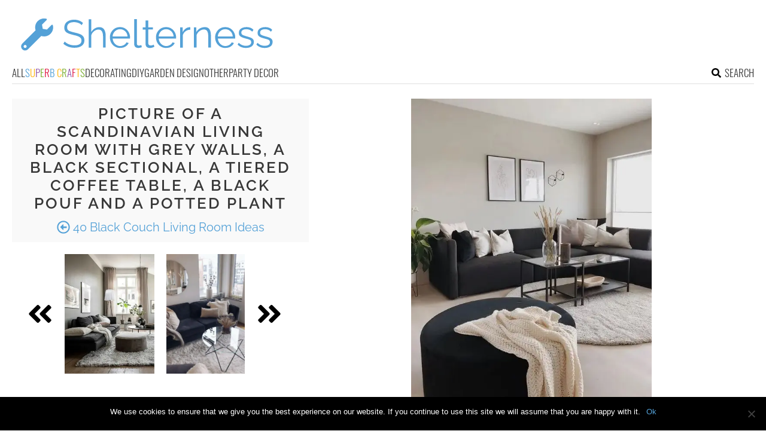

--- FILE ---
content_type: text/html; charset=utf-8
request_url: https://www.google.com/recaptcha/api2/aframe
body_size: 266
content:
<!DOCTYPE HTML><html><head><meta http-equiv="content-type" content="text/html; charset=UTF-8"></head><body><script nonce="GKkUn1lroSMMhHiXPNO0CQ">/** Anti-fraud and anti-abuse applications only. See google.com/recaptcha */ try{var clients={'sodar':'https://pagead2.googlesyndication.com/pagead/sodar?'};window.addEventListener("message",function(a){try{if(a.source===window.parent){var b=JSON.parse(a.data);var c=clients[b['id']];if(c){var d=document.createElement('img');d.src=c+b['params']+'&rc='+(localStorage.getItem("rc::a")?sessionStorage.getItem("rc::b"):"");window.document.body.appendChild(d);sessionStorage.setItem("rc::e",parseInt(sessionStorage.getItem("rc::e")||0)+1);localStorage.setItem("rc::h",'1769077306773');}}}catch(b){}});window.parent.postMessage("_grecaptcha_ready", "*");}catch(b){}</script></body></html>